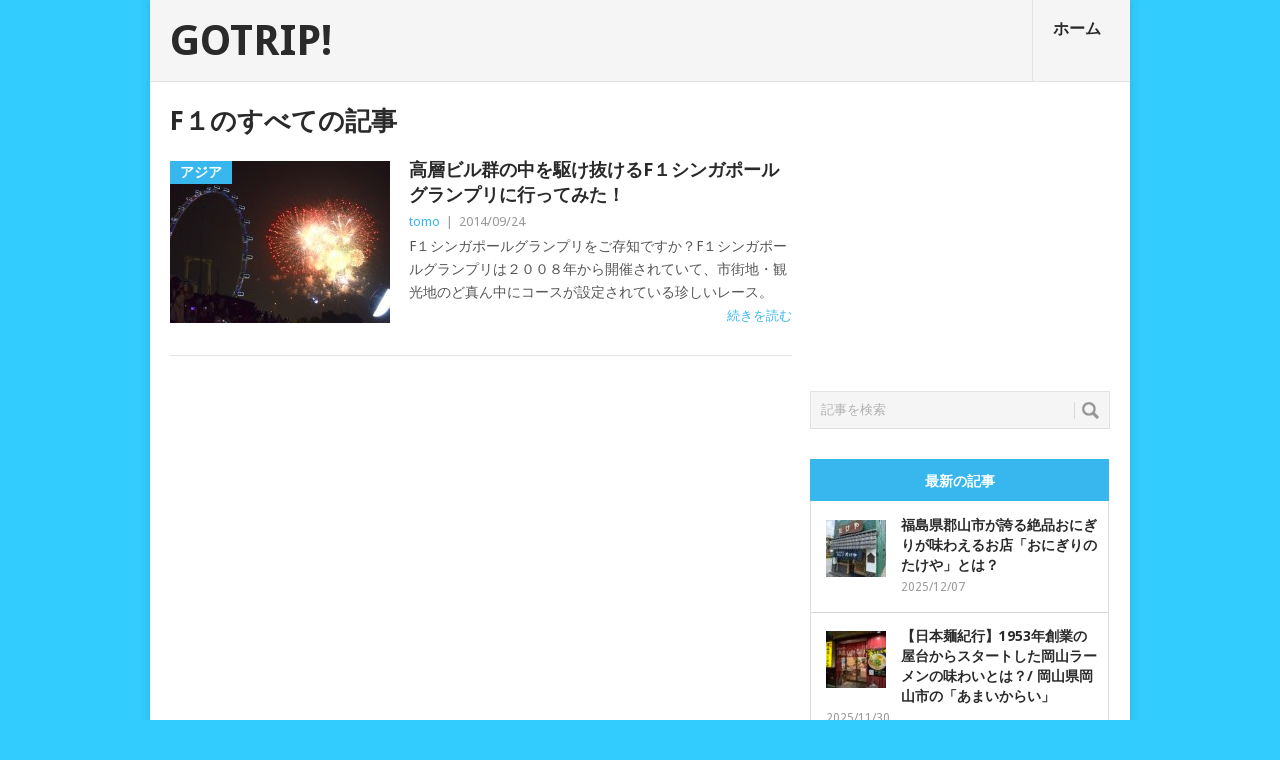

--- FILE ---
content_type: text/html; charset=UTF-8
request_url: https://gotrip.jp/tag/f%EF%BC%91/
body_size: 14762
content:
<!DOCTYPE html>
<html class="no-js" dir="ltr" lang="ja" prefix="og: https://ogp.me/ns#">
<head>
	<meta charset="UTF-8">
	<!-- Always force latest IE rendering engine (even in intranet) & Chrome Frame -->
	<!--[if IE ]>
	<meta http-equiv="X-UA-Compatible" content="IE=edge,chrome=1">
	<![endif]-->
	<link rel="profile" href="http://gmpg.org/xfn/11" />
	
	<meta name="twitter:card" content="summary_large_image" />
	<meta name="twitter:site" content="@tavii" />
	<meta name="twitter:domain" content="gotrip.jp" />
	<!--iOS/android/handheld specific -->
<link rel="apple-touch-icon" href="https://gotrip.jp/wp-content/themes/point/apple-touch-icon.png" />
<meta name="viewport" content="width=device-width, initial-scale=1, maximum-scale=1">
<meta name="apple-mobile-web-app-capable" content="yes">
<meta name="mobile-web-app-capable" content="yes">
<meta name="apple-mobile-web-app-status-bar-style" content="black">
		<link rel="alternate" type="application/rss+xml" title="RSS" href="https://gotrip.jp/feed/" />
		<style>img:is([sizes="auto" i], [sizes^="auto," i]) { contain-intrinsic-size: 3000px 1500px }</style>
	
		<!-- All in One SEO Pro 4.9.1.1 - aioseo.com -->
		<title>F１ - GOTRIP!</title>
	<meta name="robots" content="max-image-preview:large" />
	<link rel="canonical" href="https://gotrip.jp/tag/f%ef%bc%91/" />
	<meta name="generator" content="All in One SEO Pro (AIOSEO) 4.9.1.1" />
		<meta property="og:locale" content="ja_JP" />
		<meta property="og:site_name" content="GOTRIP! - 明日、旅に行きたくなるメディア" />
		<meta property="og:type" content="article" />
		<meta property="og:title" content="F１ - GOTRIP!" />
		<meta property="og:url" content="https://gotrip.jp/tag/f%ef%bc%91/" />
		<meta name="twitter:card" content="summary_large_image" />
		<meta name="twitter:title" content="F１ - GOTRIP!" />
		<script type="application/ld+json" class="aioseo-schema">
			{"@context":"https:\/\/schema.org","@graph":[{"@type":"BreadcrumbList","@id":"https:\/\/gotrip.jp\/tag\/f%EF%BC%91\/#breadcrumblist","itemListElement":[{"@type":"ListItem","@id":"https:\/\/gotrip.jp#listItem","position":1,"name":"Home","item":"https:\/\/gotrip.jp","nextItem":{"@type":"ListItem","@id":"https:\/\/gotrip.jp\/tag\/f%ef%bc%91\/#listItem","name":"F\uff11"}},{"@type":"ListItem","@id":"https:\/\/gotrip.jp\/tag\/f%ef%bc%91\/#listItem","position":2,"name":"F\uff11","previousItem":{"@type":"ListItem","@id":"https:\/\/gotrip.jp#listItem","name":"Home"}}]},{"@type":"CollectionPage","@id":"https:\/\/gotrip.jp\/tag\/f%EF%BC%91\/#collectionpage","url":"https:\/\/gotrip.jp\/tag\/f%EF%BC%91\/","name":"F\uff11 - GOTRIP!","inLanguage":"ja","isPartOf":{"@id":"https:\/\/gotrip.jp\/#website"},"breadcrumb":{"@id":"https:\/\/gotrip.jp\/tag\/f%EF%BC%91\/#breadcrumblist"}},{"@type":"Organization","@id":"https:\/\/gotrip.jp\/#organization","name":"GOTRIP!","description":"\u660e\u65e5\u3001\u65c5\u306b\u884c\u304d\u305f\u304f\u306a\u308b\u30e1\u30c7\u30a3\u30a2","url":"https:\/\/gotrip.jp\/"},{"@type":"WebSite","@id":"https:\/\/gotrip.jp\/#website","url":"https:\/\/gotrip.jp\/","name":"GOTRIP!","description":"\u660e\u65e5\u3001\u65c5\u306b\u884c\u304d\u305f\u304f\u306a\u308b\u30e1\u30c7\u30a3\u30a2","inLanguage":"ja","publisher":{"@id":"https:\/\/gotrip.jp\/#organization"}}]}
		</script>
		<!-- All in One SEO Pro -->

<link rel='dns-prefetch' href='//fonts.googleapis.com' />
<script type="text/javascript">
/* <![CDATA[ */
window._wpemojiSettings = {"baseUrl":"https:\/\/s.w.org\/images\/core\/emoji\/16.0.1\/72x72\/","ext":".png","svgUrl":"https:\/\/s.w.org\/images\/core\/emoji\/16.0.1\/svg\/","svgExt":".svg","source":{"concatemoji":"https:\/\/gotrip.jp\/wp-includes\/js\/wp-emoji-release.min.js"}};
/*! This file is auto-generated */
!function(s,n){var o,i,e;function c(e){try{var t={supportTests:e,timestamp:(new Date).valueOf()};sessionStorage.setItem(o,JSON.stringify(t))}catch(e){}}function p(e,t,n){e.clearRect(0,0,e.canvas.width,e.canvas.height),e.fillText(t,0,0);var t=new Uint32Array(e.getImageData(0,0,e.canvas.width,e.canvas.height).data),a=(e.clearRect(0,0,e.canvas.width,e.canvas.height),e.fillText(n,0,0),new Uint32Array(e.getImageData(0,0,e.canvas.width,e.canvas.height).data));return t.every(function(e,t){return e===a[t]})}function u(e,t){e.clearRect(0,0,e.canvas.width,e.canvas.height),e.fillText(t,0,0);for(var n=e.getImageData(16,16,1,1),a=0;a<n.data.length;a++)if(0!==n.data[a])return!1;return!0}function f(e,t,n,a){switch(t){case"flag":return n(e,"\ud83c\udff3\ufe0f\u200d\u26a7\ufe0f","\ud83c\udff3\ufe0f\u200b\u26a7\ufe0f")?!1:!n(e,"\ud83c\udde8\ud83c\uddf6","\ud83c\udde8\u200b\ud83c\uddf6")&&!n(e,"\ud83c\udff4\udb40\udc67\udb40\udc62\udb40\udc65\udb40\udc6e\udb40\udc67\udb40\udc7f","\ud83c\udff4\u200b\udb40\udc67\u200b\udb40\udc62\u200b\udb40\udc65\u200b\udb40\udc6e\u200b\udb40\udc67\u200b\udb40\udc7f");case"emoji":return!a(e,"\ud83e\udedf")}return!1}function g(e,t,n,a){var r="undefined"!=typeof WorkerGlobalScope&&self instanceof WorkerGlobalScope?new OffscreenCanvas(300,150):s.createElement("canvas"),o=r.getContext("2d",{willReadFrequently:!0}),i=(o.textBaseline="top",o.font="600 32px Arial",{});return e.forEach(function(e){i[e]=t(o,e,n,a)}),i}function t(e){var t=s.createElement("script");t.src=e,t.defer=!0,s.head.appendChild(t)}"undefined"!=typeof Promise&&(o="wpEmojiSettingsSupports",i=["flag","emoji"],n.supports={everything:!0,everythingExceptFlag:!0},e=new Promise(function(e){s.addEventListener("DOMContentLoaded",e,{once:!0})}),new Promise(function(t){var n=function(){try{var e=JSON.parse(sessionStorage.getItem(o));if("object"==typeof e&&"number"==typeof e.timestamp&&(new Date).valueOf()<e.timestamp+604800&&"object"==typeof e.supportTests)return e.supportTests}catch(e){}return null}();if(!n){if("undefined"!=typeof Worker&&"undefined"!=typeof OffscreenCanvas&&"undefined"!=typeof URL&&URL.createObjectURL&&"undefined"!=typeof Blob)try{var e="postMessage("+g.toString()+"("+[JSON.stringify(i),f.toString(),p.toString(),u.toString()].join(",")+"));",a=new Blob([e],{type:"text/javascript"}),r=new Worker(URL.createObjectURL(a),{name:"wpTestEmojiSupports"});return void(r.onmessage=function(e){c(n=e.data),r.terminate(),t(n)})}catch(e){}c(n=g(i,f,p,u))}t(n)}).then(function(e){for(var t in e)n.supports[t]=e[t],n.supports.everything=n.supports.everything&&n.supports[t],"flag"!==t&&(n.supports.everythingExceptFlag=n.supports.everythingExceptFlag&&n.supports[t]);n.supports.everythingExceptFlag=n.supports.everythingExceptFlag&&!n.supports.flag,n.DOMReady=!1,n.readyCallback=function(){n.DOMReady=!0}}).then(function(){return e}).then(function(){var e;n.supports.everything||(n.readyCallback(),(e=n.source||{}).concatemoji?t(e.concatemoji):e.wpemoji&&e.twemoji&&(t(e.twemoji),t(e.wpemoji)))}))}((window,document),window._wpemojiSettings);
/* ]]> */
</script>
<link rel='stylesheet' id='jquery.fancybox-css' href='https://gotrip.jp/wp-content/plugins/gotrip-fancy-box/jquery.fancybox.css' type='text/css' media='all' />
<style id='wp-emoji-styles-inline-css' type='text/css'>

	img.wp-smiley, img.emoji {
		display: inline !important;
		border: none !important;
		box-shadow: none !important;
		height: 1em !important;
		width: 1em !important;
		margin: 0 0.07em !important;
		vertical-align: -0.1em !important;
		background: none !important;
		padding: 0 !important;
	}
</style>
<link rel='stylesheet' id='wp-block-library-css' href='https://gotrip.jp/wp-includes/css/dist/block-library/style.min.css' type='text/css' media='all' />
<style id='classic-theme-styles-inline-css' type='text/css'>
/*! This file is auto-generated */
.wp-block-button__link{color:#fff;background-color:#32373c;border-radius:9999px;box-shadow:none;text-decoration:none;padding:calc(.667em + 2px) calc(1.333em + 2px);font-size:1.125em}.wp-block-file__button{background:#32373c;color:#fff;text-decoration:none}
</style>
<link rel='stylesheet' id='aioseo/css/src/vue/standalone/blocks/table-of-contents/global.scss-css' href='https://gotrip.jp/wp-content/plugins/all-in-one-seo-pack-pro/dist/Pro/assets/css/table-of-contents/global.e90f6d47.css' type='text/css' media='all' />
<link rel='stylesheet' id='aioseo/css/src/vue/standalone/blocks/pro/recipe/global.scss-css' href='https://gotrip.jp/wp-content/plugins/all-in-one-seo-pack-pro/dist/Pro/assets/css/recipe/global.67a3275f.css' type='text/css' media='all' />
<link rel='stylesheet' id='aioseo/css/src/vue/standalone/blocks/pro/product/global.scss-css' href='https://gotrip.jp/wp-content/plugins/all-in-one-seo-pack-pro/dist/Pro/assets/css/product/global.61066cfb.css' type='text/css' media='all' />
<style id='global-styles-inline-css' type='text/css'>
:root{--wp--preset--aspect-ratio--square: 1;--wp--preset--aspect-ratio--4-3: 4/3;--wp--preset--aspect-ratio--3-4: 3/4;--wp--preset--aspect-ratio--3-2: 3/2;--wp--preset--aspect-ratio--2-3: 2/3;--wp--preset--aspect-ratio--16-9: 16/9;--wp--preset--aspect-ratio--9-16: 9/16;--wp--preset--color--black: #000000;--wp--preset--color--cyan-bluish-gray: #abb8c3;--wp--preset--color--white: #ffffff;--wp--preset--color--pale-pink: #f78da7;--wp--preset--color--vivid-red: #cf2e2e;--wp--preset--color--luminous-vivid-orange: #ff6900;--wp--preset--color--luminous-vivid-amber: #fcb900;--wp--preset--color--light-green-cyan: #7bdcb5;--wp--preset--color--vivid-green-cyan: #00d084;--wp--preset--color--pale-cyan-blue: #8ed1fc;--wp--preset--color--vivid-cyan-blue: #0693e3;--wp--preset--color--vivid-purple: #9b51e0;--wp--preset--gradient--vivid-cyan-blue-to-vivid-purple: linear-gradient(135deg,rgba(6,147,227,1) 0%,rgb(155,81,224) 100%);--wp--preset--gradient--light-green-cyan-to-vivid-green-cyan: linear-gradient(135deg,rgb(122,220,180) 0%,rgb(0,208,130) 100%);--wp--preset--gradient--luminous-vivid-amber-to-luminous-vivid-orange: linear-gradient(135deg,rgba(252,185,0,1) 0%,rgba(255,105,0,1) 100%);--wp--preset--gradient--luminous-vivid-orange-to-vivid-red: linear-gradient(135deg,rgba(255,105,0,1) 0%,rgb(207,46,46) 100%);--wp--preset--gradient--very-light-gray-to-cyan-bluish-gray: linear-gradient(135deg,rgb(238,238,238) 0%,rgb(169,184,195) 100%);--wp--preset--gradient--cool-to-warm-spectrum: linear-gradient(135deg,rgb(74,234,220) 0%,rgb(151,120,209) 20%,rgb(207,42,186) 40%,rgb(238,44,130) 60%,rgb(251,105,98) 80%,rgb(254,248,76) 100%);--wp--preset--gradient--blush-light-purple: linear-gradient(135deg,rgb(255,206,236) 0%,rgb(152,150,240) 100%);--wp--preset--gradient--blush-bordeaux: linear-gradient(135deg,rgb(254,205,165) 0%,rgb(254,45,45) 50%,rgb(107,0,62) 100%);--wp--preset--gradient--luminous-dusk: linear-gradient(135deg,rgb(255,203,112) 0%,rgb(199,81,192) 50%,rgb(65,88,208) 100%);--wp--preset--gradient--pale-ocean: linear-gradient(135deg,rgb(255,245,203) 0%,rgb(182,227,212) 50%,rgb(51,167,181) 100%);--wp--preset--gradient--electric-grass: linear-gradient(135deg,rgb(202,248,128) 0%,rgb(113,206,126) 100%);--wp--preset--gradient--midnight: linear-gradient(135deg,rgb(2,3,129) 0%,rgb(40,116,252) 100%);--wp--preset--font-size--small: 13px;--wp--preset--font-size--medium: 20px;--wp--preset--font-size--large: 36px;--wp--preset--font-size--x-large: 42px;--wp--preset--spacing--20: 0.44rem;--wp--preset--spacing--30: 0.67rem;--wp--preset--spacing--40: 1rem;--wp--preset--spacing--50: 1.5rem;--wp--preset--spacing--60: 2.25rem;--wp--preset--spacing--70: 3.38rem;--wp--preset--spacing--80: 5.06rem;--wp--preset--shadow--natural: 6px 6px 9px rgba(0, 0, 0, 0.2);--wp--preset--shadow--deep: 12px 12px 50px rgba(0, 0, 0, 0.4);--wp--preset--shadow--sharp: 6px 6px 0px rgba(0, 0, 0, 0.2);--wp--preset--shadow--outlined: 6px 6px 0px -3px rgba(255, 255, 255, 1), 6px 6px rgba(0, 0, 0, 1);--wp--preset--shadow--crisp: 6px 6px 0px rgba(0, 0, 0, 1);}:where(.is-layout-flex){gap: 0.5em;}:where(.is-layout-grid){gap: 0.5em;}body .is-layout-flex{display: flex;}.is-layout-flex{flex-wrap: wrap;align-items: center;}.is-layout-flex > :is(*, div){margin: 0;}body .is-layout-grid{display: grid;}.is-layout-grid > :is(*, div){margin: 0;}:where(.wp-block-columns.is-layout-flex){gap: 2em;}:where(.wp-block-columns.is-layout-grid){gap: 2em;}:where(.wp-block-post-template.is-layout-flex){gap: 1.25em;}:where(.wp-block-post-template.is-layout-grid){gap: 1.25em;}.has-black-color{color: var(--wp--preset--color--black) !important;}.has-cyan-bluish-gray-color{color: var(--wp--preset--color--cyan-bluish-gray) !important;}.has-white-color{color: var(--wp--preset--color--white) !important;}.has-pale-pink-color{color: var(--wp--preset--color--pale-pink) !important;}.has-vivid-red-color{color: var(--wp--preset--color--vivid-red) !important;}.has-luminous-vivid-orange-color{color: var(--wp--preset--color--luminous-vivid-orange) !important;}.has-luminous-vivid-amber-color{color: var(--wp--preset--color--luminous-vivid-amber) !important;}.has-light-green-cyan-color{color: var(--wp--preset--color--light-green-cyan) !important;}.has-vivid-green-cyan-color{color: var(--wp--preset--color--vivid-green-cyan) !important;}.has-pale-cyan-blue-color{color: var(--wp--preset--color--pale-cyan-blue) !important;}.has-vivid-cyan-blue-color{color: var(--wp--preset--color--vivid-cyan-blue) !important;}.has-vivid-purple-color{color: var(--wp--preset--color--vivid-purple) !important;}.has-black-background-color{background-color: var(--wp--preset--color--black) !important;}.has-cyan-bluish-gray-background-color{background-color: var(--wp--preset--color--cyan-bluish-gray) !important;}.has-white-background-color{background-color: var(--wp--preset--color--white) !important;}.has-pale-pink-background-color{background-color: var(--wp--preset--color--pale-pink) !important;}.has-vivid-red-background-color{background-color: var(--wp--preset--color--vivid-red) !important;}.has-luminous-vivid-orange-background-color{background-color: var(--wp--preset--color--luminous-vivid-orange) !important;}.has-luminous-vivid-amber-background-color{background-color: var(--wp--preset--color--luminous-vivid-amber) !important;}.has-light-green-cyan-background-color{background-color: var(--wp--preset--color--light-green-cyan) !important;}.has-vivid-green-cyan-background-color{background-color: var(--wp--preset--color--vivid-green-cyan) !important;}.has-pale-cyan-blue-background-color{background-color: var(--wp--preset--color--pale-cyan-blue) !important;}.has-vivid-cyan-blue-background-color{background-color: var(--wp--preset--color--vivid-cyan-blue) !important;}.has-vivid-purple-background-color{background-color: var(--wp--preset--color--vivid-purple) !important;}.has-black-border-color{border-color: var(--wp--preset--color--black) !important;}.has-cyan-bluish-gray-border-color{border-color: var(--wp--preset--color--cyan-bluish-gray) !important;}.has-white-border-color{border-color: var(--wp--preset--color--white) !important;}.has-pale-pink-border-color{border-color: var(--wp--preset--color--pale-pink) !important;}.has-vivid-red-border-color{border-color: var(--wp--preset--color--vivid-red) !important;}.has-luminous-vivid-orange-border-color{border-color: var(--wp--preset--color--luminous-vivid-orange) !important;}.has-luminous-vivid-amber-border-color{border-color: var(--wp--preset--color--luminous-vivid-amber) !important;}.has-light-green-cyan-border-color{border-color: var(--wp--preset--color--light-green-cyan) !important;}.has-vivid-green-cyan-border-color{border-color: var(--wp--preset--color--vivid-green-cyan) !important;}.has-pale-cyan-blue-border-color{border-color: var(--wp--preset--color--pale-cyan-blue) !important;}.has-vivid-cyan-blue-border-color{border-color: var(--wp--preset--color--vivid-cyan-blue) !important;}.has-vivid-purple-border-color{border-color: var(--wp--preset--color--vivid-purple) !important;}.has-vivid-cyan-blue-to-vivid-purple-gradient-background{background: var(--wp--preset--gradient--vivid-cyan-blue-to-vivid-purple) !important;}.has-light-green-cyan-to-vivid-green-cyan-gradient-background{background: var(--wp--preset--gradient--light-green-cyan-to-vivid-green-cyan) !important;}.has-luminous-vivid-amber-to-luminous-vivid-orange-gradient-background{background: var(--wp--preset--gradient--luminous-vivid-amber-to-luminous-vivid-orange) !important;}.has-luminous-vivid-orange-to-vivid-red-gradient-background{background: var(--wp--preset--gradient--luminous-vivid-orange-to-vivid-red) !important;}.has-very-light-gray-to-cyan-bluish-gray-gradient-background{background: var(--wp--preset--gradient--very-light-gray-to-cyan-bluish-gray) !important;}.has-cool-to-warm-spectrum-gradient-background{background: var(--wp--preset--gradient--cool-to-warm-spectrum) !important;}.has-blush-light-purple-gradient-background{background: var(--wp--preset--gradient--blush-light-purple) !important;}.has-blush-bordeaux-gradient-background{background: var(--wp--preset--gradient--blush-bordeaux) !important;}.has-luminous-dusk-gradient-background{background: var(--wp--preset--gradient--luminous-dusk) !important;}.has-pale-ocean-gradient-background{background: var(--wp--preset--gradient--pale-ocean) !important;}.has-electric-grass-gradient-background{background: var(--wp--preset--gradient--electric-grass) !important;}.has-midnight-gradient-background{background: var(--wp--preset--gradient--midnight) !important;}.has-small-font-size{font-size: var(--wp--preset--font-size--small) !important;}.has-medium-font-size{font-size: var(--wp--preset--font-size--medium) !important;}.has-large-font-size{font-size: var(--wp--preset--font-size--large) !important;}.has-x-large-font-size{font-size: var(--wp--preset--font-size--x-large) !important;}
:where(.wp-block-post-template.is-layout-flex){gap: 1.25em;}:where(.wp-block-post-template.is-layout-grid){gap: 1.25em;}
:where(.wp-block-columns.is-layout-flex){gap: 2em;}:where(.wp-block-columns.is-layout-grid){gap: 2em;}
:root :where(.wp-block-pullquote){font-size: 1.5em;line-height: 1.6;}
</style>
<link rel='stylesheet' id='contact-form-7-css' href='https://gotrip.jp/wp-content/plugins/contact-form-7/includes/css/styles.css' type='text/css' media='all' />
<link rel='stylesheet' id='custom-style-css' href='https://gotrip.jp/wp-content/plugins/gotrip/wp-review/wp-review.css' type='text/css' media='all' />
<link rel='stylesheet' id='stylesheet-css' href='https://gotrip.jp/wp-content/themes/point/style.css' type='text/css' media='all' />
<style id='stylesheet-inline-css' type='text/css'>

		body {background-color:#32ccff; }
		body {background-image: url();}
		input#author:focus, input#email:focus, input#url:focus, #commentform textarea:focus { border-color:#38b7ee;}
		a:hover, .menu .current-menu-item > a, .menu .current-menu-item, .current-menu-ancestor > a.sf-with-ul, .current-menu-ancestor, footer .textwidget a, .single_post a, #commentform a, .copyrights a:hover, a, footer .widget li a:hover, .menu > li:hover > a, .single_post .post-info a, .post-info a, .readMore a, .reply a, .fn a, .carousel a:hover, .single_post .related-posts a:hover, .sidebar.c-4-12 .textwidget a, footer .textwidget a, .sidebar.c-4-12 a:hover { color:#38b7ee; }
		.nav-previous a, .nav-next a, .header-button, .sub-menu, #commentform input#submit, .tagcloud a, #tabber ul.tabs li a.selected, .featured-cat, .mts-subscribe input[type='submit'], .pagination a { background-color:#38b7ee; color: #fff; }
		
		.go_share{
  clear: both;
}

.go_share a{
  line-height: 40px;
  color: #FFF;
  text-align: center;
  text-decoration: none;
  display block;
  width:33.33333333%;
}

.share_box_top    { padding-bottom:70px; }
.share_box_bottom { padding-top:10px; }


#facebook_share{
  background: #3B5998;
  float:left;
}

#twitter_share{
  background: #00ACEE;
  float:right;
}

#line_share{
  background: #00c300;
  float:right;
}

@media screen and (max-width: 769px) {
#facebook_share{ font-size:11px; }
#twitter_share{ font-size:11px; }
#line_share{ font-size:11px; }
}

.entry-video {
	position: relative;
	padding-bottom: 56.25%; /* 16:9 */
	padding-top: 25px;
	height: 0;
}
.entry-video iframe {
	position: absolute;
	top: 0;
	left: 0;
	width: 100%;
	height: 100%;
}


.tags { padding-top:0px;padding-bottom:5px; }




.featured-title {
  text-transform:none ;
}

h1, h2, h3, h4, h5, h6 {
  text-transform:none ;
}

#tabber{
  text-transform:none ;
}

.postauthor-top span {
  text-transform:none ;
}

.wpcf7-form-control-wrap textarea { width:70%; }
.wpcf7-submit { border:1px solid #37b7ee;color:#ffffff;background-color:#37b7ee; }

			
</style>
<link rel='stylesheet' id='GoogleFonts-css' href='https://fonts.googleapis.com/css?family=Droid+Sans%3Aregular%2Cbold&#038;v1' type='text/css' media='all' />
<link rel='stylesheet' id='GoogleFonts2-css' href='https://fonts.googleapis.com/css?family=Open+Sans%3Aregular%2Cbold&#038;v1' type='text/css' media='all' />
<link rel='stylesheet' id='responsive-css' href='https://gotrip.jp/wp-content/themes/point/css/responsive.css' type='text/css' media='all' />
<script type="text/javascript" src="https://gotrip.jp/wp-includes/js/jquery/jquery.min.js" id="jquery-core-js"></script>
<script type="text/javascript" src="https://gotrip.jp/wp-includes/js/jquery/jquery-migrate.min.js" id="jquery-migrate-js"></script>
<script type="text/javascript" src="https://gotrip.jp/wp-content/plugins/gotrip-fancy-box/jquery.fancybox.js" id="jquery.fancybox-js"></script>
<script type="text/javascript" src="https://gotrip.jp/wp-content/plugins/gotrip-fancy-box/jquery.easing.js" id="jquery.easing-js"></script>
<script type="text/javascript" src="https://gotrip.jp/wp-content/themes/point/js/modernizr.min.js" id="modernizr-js"></script>
<script type="text/javascript" src="https://gotrip.jp/wp-content/themes/point/js/customscript.js" id="customscript-js"></script>
<link rel="https://api.w.org/" href="https://gotrip.jp/wp-json/" /><link rel="alternate" title="JSON" type="application/json" href="https://gotrip.jp/wp-json/wp/v2/tags/1706" /><script type="text/javascript">
	jQuery(document).ready(function($){
		var select = $('a[href$=".bmp"],a[href$=".gif"],a[href$=".jpg"],a[href$=".jpeg"],a[href$=".png"],a[href$=".BMP"],a[href$=".GIF"],a[href$=".JPG"],a[href$=".JPEG"],a[href$=".PNG"]');
		select.attr('rel', 'fancybox');
		select.fancybox({ 'titleShow': 'false','titlePosition': 'over' });
		
	});
</script>
<!-- BEGIN: WP Social Bookmarking Light -->
<script>(function(d, s, id) {
  var js, fjs = d.getElementsByTagName(s)[0];
  if (d.getElementById(id)) return;
  js = d.createElement(s); js.id = id;
  js.src = "//connect.facebook.net/en_US/sdk.js#xfbml=1&version=v2.0";
  fjs.parentNode.insertBefore(js, fjs);
}(document, 'script', 'facebook-jssdk'));</script>   
<style type="text/css">
.wp_social_bookmarking_light{
    border: 0 !important;
    padding: 15px 0 20px 0 !important;
    margin: 0 !important;
}
.wp_social_bookmarking_light div{
    float: left !important;
    border: 0 !important;
    padding: 0 !important;
    margin: 0 5px 0px 0 !important;
    min-height: 30px !important;
    line-height: 18px !important;
    text-indent: 0 !important;
}
.wp_social_bookmarking_light img{
    border: 0 !important;
    padding: 0;
    margin: 0;
    vertical-align: top !important;
}
.wp_social_bookmarking_light_clear{
    clear: both !important;
}
#fb-root{
    display: none;
}
.wsbl_twitter{
    width: 100px;
}
.wsbl_facebook_like iframe{
    max-width: none !important;
}
.wsbl_mixi_like iframe{
    max-width: none !important;
}
</style>
<!-- END: WP Social Bookmarking Light -->
</head>

<!-- Google tag (gtag.js) -->
<script async src="https://www.googletagmanager.com/gtag/js?id=G-H2C0MVKHXL"></script>
<script>
  window.dataLayer = window.dataLayer || [];
  function gtag(){dataLayer.push(arguments);}
  gtag('js', new Date());
	//gtag('config', 'G-H2C0MVKHXL');

  gtag('config', 'G-H2C0MVKHXL', {
    send_page_view: false
  });

  gtag('event', 'page_view', {
    page_title: document.title,
    page_location: location.href
  });
</script>

<body id ="blog" class="archive tag tag-f tag-1706 wp-theme-point main">
	<div class="main-container">
				<header class="main-header">
			<div id="header">
															<h2 id="logo" class="text-logo"><a href="https://gotrip.jp">GOTRIP!</a></h2>
													<div class="secondary-navigation">
					<nav id="navigation" >
													<ul id="menu-home" class="menu"><li id="menu-item-49" class="menu-item menu-item-type-custom menu-item-object-custom menu-item-home"><a href="https://gotrip.jp/">ホーム<br /><span class="sub"></span></a></li>
</ul>												<a href="#" id="pull">メニュー</a>
					</nav>
				</div>
			</div>
		</header>
									<div id="page" class="home-page">
	<div class="content">
		<div class="article">
			<h1 class="postsby">
									<span>F１のすべての記事</span>
							</h1>
							<article class="pexcerpt0 post excerpt ">
					<a href="https://gotrip.jp/2014/09/11470/" title="高層ビル群の中を駆け抜けるF１シンガポールグランプリに行ってみた！" rel="nofollow" id="featured-thumbnail">
													<div class="featured-thumbnail"><img width="220" height="162" src="https://gotrip.jp/wp-content/uploads/2014/09/2014-09-21-22.06.12-5-220x162.jpg" class="attachment-featured size-featured wp-post-image" alt="" title="" decoding="async" /></div>												<div class="featured-cat">アジア</div>
					</a>
					<header>
						<h2 class="title">
							<a href="https://gotrip.jp/2014/09/11470/" title="高層ビル群の中を駆け抜けるF１シンガポールグランプリに行ってみた！" rel="bookmark">高層ビル群の中を駆け抜けるF１シンガポールグランプリに行ってみた！</a>
						</h2>
						<div class="post-info"><span class="theauthor"><a rel="nofollow" href="https://gotrip.jp/author/tomo/" title="tomo の投稿" rel="author">tomo</a></span> | <span class="thetime">2014/09/24</span></div>

					</header><!--.header-->
					<div class="post-content image-caption-format-1">
						<p>
							F１シンガポールグランプリをご存知ですか？F１シンガポールグランプリは２００８年から開催されていて、市街地・観光地のど真ん中にコースが設定されている珍しいレース。							<span class="readMore"><a href="https://gotrip.jp/2014/09/11470/" title="高層ビル群の中を駆け抜けるF１シンガポールグランプリに行ってみた！" rel="nofollow">続きを読む</a></span>
						</p>
					</div>
				</article>
						<!--Start Pagination-->
							<div class='pagination'><ul></ul></div>           
						<!--End Pagination-->
		</div>
		<aside class="sidebar c-4-12">
	<div id="sidebars" class="sidebar">
			<div class="sidebar_list">





		<li id="text-3" class="widget widget-sidebar widget_text">
			<div class="textwidget">
			<script async src="//pagead2.googlesyndication.com/pagead/js/adsbygoogle.js"></script>
<!-- gotrip_ads_001 -->
<ins class="adsbygoogle"
     style="display:inline-block;width:300px;height:250px"
     data-ad-client="ca-pub-6190677751967017"
     data-ad-slot="8323964434"></ins>
<script>
(adsbygoogle = window.adsbygoogle || []).push({});
</script>
			</div>
		</li>


				<li id="search-2" class="widget widget-sidebar widget_search"><form method="get" id="searchform" class="search-form" action="https://gotrip.jp" _lpchecked="1">
	<fieldset>
		<input type="text" name="s" id="s" value="記事を検索" onblur="if (this.value == '') {this.value = '記事を検索';}" onfocus="if (this.value == '記事を検索') {this.value = '';}" >
		<input id="search-image" class="sbutton" type="submit" style="border:0; vertical-align: top;" value="検索">
	</fieldset>
</form></li>		
<li id="tab-2" class="widget widget-sidebar widget_tab">	<div id="tabber">	
		<ul class="tabs">
			<li><a href="#popular-posts">人気の記事</a></li>
			<li class="tab-recent-posts"><a href="#recent-posts">最新の記事</a></li>
		</ul> <!--end .tabs-->
		<div class="clear"></div>
		<div class="inside">
			<div id="popular-posts">
				<ul>
																					<li>
															<div class="left">
																			<a href='https://gotrip.jp/2014/04/1501/'><img width="60" height="57" src="https://gotrip.jp/wp-content/uploads/2014/04/bangkok-60x57.jpg" class="attachment-widgetthumb size-widgetthumb wp-post-image" alt="" title="" decoding="async" loading="lazy" srcset="https://gotrip.jp/wp-content/uploads/2014/04/bangkok-60x57.jpg 60w, https://gotrip.jp/wp-content/uploads/2014/04/bangkok-140x130.jpg 140w" sizes="auto, (max-width: 60px) 100vw, 60px" /></a>
																		<div class="clear"></div>
								</div>
														<div class="info">
								<p class="entry-title"><a title="バンコク～大阪の乗り継ぎ便がさらに充実" href="https://gotrip.jp/2014/04/1501/">バンコク～大阪の乗り継ぎ便がさらに充実</a></p>
																	<div class="meta">
																					2014/04/01																													</div> <!--end .entry-meta--> 
															</div>
							<div class="clear"></div>
						</li>
																<li>
															<div class="left">
																			<a href='https://gotrip.jp/2014/04/1531/'><img width="60" height="57" src="https://gotrip.jp/wp-content/uploads/2014/04/photo0000-60x57.jpg" class="attachment-widgetthumb size-widgetthumb wp-post-image" alt="" title="" decoding="async" loading="lazy" srcset="https://gotrip.jp/wp-content/uploads/2014/04/photo0000-60x57.jpg 60w, https://gotrip.jp/wp-content/uploads/2014/04/photo0000-140x130.jpg 140w" sizes="auto, (max-width: 60px) 100vw, 60px" /></a>
																		<div class="clear"></div>
								</div>
														<div class="info">
								<p class="entry-title"><a title="朝鮮人民軍も泣く（退役軍人の涙）" href="https://gotrip.jp/2014/04/1531/">朝鮮人民軍も泣く（退役軍人の涙）</a></p>
																	<div class="meta">
																					2014/04/01																													</div> <!--end .entry-meta--> 
															</div>
							<div class="clear"></div>
						</li>
																<li>
															<div class="left">
																			<a href='https://gotrip.jp/2014/04/1552/'><img width="60" height="57" src="https://gotrip.jp/wp-content/uploads/2014/04/tantanmen-60x57.jpg" class="attachment-widgetthumb size-widgetthumb wp-post-image" alt="" title="" decoding="async" loading="lazy" srcset="https://gotrip.jp/wp-content/uploads/2014/04/tantanmen-60x57.jpg 60w, https://gotrip.jp/wp-content/uploads/2014/04/tantanmen-300x283.jpg 300w, https://gotrip.jp/wp-content/uploads/2014/04/tantanmen-140x130.jpg 140w, https://gotrip.jp/wp-content/uploads/2014/04/tantanmen.jpg 640w" sizes="auto, (max-width: 60px) 100vw, 60px" /></a>
																		<div class="clear"></div>
								</div>
														<div class="info">
								<p class="entry-title"><a title="【グルメ】中国に行ったら担担麺を食べよ！ 白い飯と一緒に食べると最高に美味！" href="https://gotrip.jp/2014/04/1552/">【グルメ】中国に行ったら担担麺を食べよ！ 白い飯と一緒に食べると最高に美味！</a></p>
																	<div class="meta">
																					2014/04/01																													</div> <!--end .entry-meta--> 
															</div>
							<div class="clear"></div>
						</li>
																<li>
															<div class="left">
																			<a href='https://gotrip.jp/2014/04/1577/'><img src="https://gotrip.jp/wp-content/themes/point/images/smallthumb.png" alt="【グルメ】日本旅館20軒が厳選した食材を堪能せよ！ 日本の絶品が集まる『UMI YAMA HATAKE』オープン"  class="wp-post-image" /></a>
																		<div class="clear"></div>
								</div>
														<div class="info">
								<p class="entry-title"><a title="【グルメ】日本旅館20軒が厳選した食材を堪能せよ！ 日本の絶品が集まる『UMI YAMA HATAKE』オープン" href="https://gotrip.jp/2014/04/1577/">【グルメ】日本旅館20軒が厳選した食材を堪能せよ！ 日本の絶品が集まる『UMI YAMA HATAKE』オープン</a></p>
																	<div class="meta">
																					2014/04/01																													</div> <!--end .entry-meta--> 
															</div>
							<div class="clear"></div>
						</li>
																<li>
															<div class="left">
																			<a href='https://gotrip.jp/2014/04/1584/'><img width="60" height="57" src="https://gotrip.jp/wp-content/uploads/2014/04/wan-60x57.jpg" class="attachment-widgetthumb size-widgetthumb wp-post-image" alt="" title="" decoding="async" loading="lazy" srcset="https://gotrip.jp/wp-content/uploads/2014/04/wan-60x57.jpg 60w, https://gotrip.jp/wp-content/uploads/2014/04/wan-140x130.jpg 140w" sizes="auto, (max-width: 60px) 100vw, 60px" /></a>
																		<div class="clear"></div>
								</div>
														<div class="info">
								<p class="entry-title"><a title="アジアのゲームショップ経営者はお金持ち！ でも今は貧乏まっしぐら？" href="https://gotrip.jp/2014/04/1584/">アジアのゲームショップ経営者はお金持ち！ でも今は貧乏まっしぐら？</a></p>
																	<div class="meta">
																					2014/04/01																													</div> <!--end .entry-meta--> 
															</div>
							<div class="clear"></div>
						</li>
																<li>
															<div class="left">
																			<a href='https://gotrip.jp/2014/04/1505/'><img width="60" height="57" src="https://gotrip.jp/wp-content/uploads/2014/04/airasia-60x57.jpg" class="attachment-widgetthumb size-widgetthumb wp-post-image" alt="" title="" decoding="async" loading="lazy" srcset="https://gotrip.jp/wp-content/uploads/2014/04/airasia-60x57.jpg 60w, https://gotrip.jp/wp-content/uploads/2014/04/airasia-140x130.jpg 140w" sizes="auto, (max-width: 60px) 100vw, 60px" /></a>
																		<div class="clear"></div>
								</div>
														<div class="info">
								<p class="entry-title"><a title="「ASIAN AIR」と「AirAsia」を間違うな!!" href="https://gotrip.jp/2014/04/1505/">「ASIAN AIR」と「AirAsia」を間違うな!!</a></p>
																	<div class="meta">
																					2014/04/02																													</div> <!--end .entry-meta--> 
															</div>
							<div class="clear"></div>
						</li>
																<li>
															<div class="left">
																			<a href='https://gotrip.jp/2014/04/1591/'><img width="60" height="57" src="https://gotrip.jp/wp-content/uploads/2014/04/name-60x57.jpg" class="attachment-widgetthumb size-widgetthumb wp-post-image" alt="" title="" decoding="async" loading="lazy" srcset="https://gotrip.jp/wp-content/uploads/2014/04/name-60x57.jpg 60w, https://gotrip.jp/wp-content/uploads/2014/04/name-140x130.jpg 140w" sizes="auto, (max-width: 60px) 100vw, 60px" /></a>
																		<div class="clear"></div>
								</div>
														<div class="info">
								<p class="entry-title"><a title="ANAマイレージクラブのダイヤモンドになると届くネームタグ" href="https://gotrip.jp/2014/04/1591/">ANAマイレージクラブのダイヤモンドになると届くネームタグ</a></p>
																	<div class="meta">
																					2014/04/02																													</div> <!--end .entry-meta--> 
															</div>
							<div class="clear"></div>
						</li>
																<li>
															<div class="left">
																			<a href='https://gotrip.jp/2014/04/1535/'><img width="60" height="57" src="https://gotrip.jp/wp-content/uploads/2014/04/google1-60x57.jpg" class="attachment-widgetthumb size-widgetthumb wp-post-image" alt="" title="" decoding="async" loading="lazy" srcset="https://gotrip.jp/wp-content/uploads/2014/04/google1-60x57.jpg 60w, https://gotrip.jp/wp-content/uploads/2014/04/google1-140x130.jpg 140w" sizes="auto, (max-width: 60px) 100vw, 60px" /></a>
																		<div class="clear"></div>
								</div>
														<div class="info">
								<p class="entry-title"><a title="【実録】日本人バックパッカーを Google が助けた！ 呼ばれて行ったら Google で一番偉い人が待っていた！" href="https://gotrip.jp/2014/04/1535/">【実録】日本人バックパッカーを Google が助けた！ 呼ばれて行ったら Google で一番偉い人が待っていた！</a></p>
																	<div class="meta">
																					2014/04/02																													</div> <!--end .entry-meta--> 
															</div>
							<div class="clear"></div>
						</li>
									</ul>			
		    </div> <!--end #popular-posts-->
		       
		    <div id="recent-posts"> 
		        <ul>
											<li>
															<div class="left">
																			<a href='https://gotrip.jp/2025/12/146968/'><img width="60" height="57" src="https://gotrip.jp/wp-content/uploads/2025/08/IMG_7424-60x57.jpg" class="attachment-widgetthumb size-widgetthumb wp-post-image" alt="" title="" decoding="async" loading="lazy" srcset="https://gotrip.jp/wp-content/uploads/2025/08/IMG_7424-60x57.jpg 60w, https://gotrip.jp/wp-content/uploads/2025/08/IMG_7424-140x130.jpg 140w" sizes="auto, (max-width: 60px) 100vw, 60px" /></a>
																		<div class="clear"></div>
								</div>
														<div class="info">
								<p class="entry-title"><a title="福島県郡山市が誇る絶品おにぎりが味わえるお店「おにぎりのたけや」とは？" href="https://gotrip.jp/2025/12/146968/">福島県郡山市が誇る絶品おにぎりが味わえるお店「おにぎりのたけや」とは？</a></p>
																	<div class="meta">
																					2025/12/07																													</div> <!--end .entry-meta--> 	
															</div>
							<div class="clear"></div>
						</li>
											<li>
															<div class="left">
																			<a href='https://gotrip.jp/2025/11/148798/'><img width="60" height="57" src="https://gotrip.jp/wp-content/uploads/2025/10/IMG_8349-60x57.jpg" class="attachment-widgetthumb size-widgetthumb wp-post-image" alt="" title="" decoding="async" loading="lazy" srcset="https://gotrip.jp/wp-content/uploads/2025/10/IMG_8349-60x57.jpg 60w, https://gotrip.jp/wp-content/uploads/2025/10/IMG_8349-140x130.jpg 140w" sizes="auto, (max-width: 60px) 100vw, 60px" /></a>
																		<div class="clear"></div>
								</div>
														<div class="info">
								<p class="entry-title"><a title="【日本麺紀行】1953年創業の屋台からスタートした岡山ラーメンの味わいとは？/ 岡山県岡山市の「あまいからい」" href="https://gotrip.jp/2025/11/148798/">【日本麺紀行】1953年創業の屋台からスタートした岡山ラーメンの味わいとは？/ 岡山県岡山市の「あまいからい」</a></p>
																	<div class="meta">
																					2025/11/30																													</div> <!--end .entry-meta--> 	
															</div>
							<div class="clear"></div>
						</li>
											<li>
															<div class="left">
																			<a href='https://gotrip.jp/2025/11/149819/'><img width="60" height="57" src="https://gotrip.jp/wp-content/uploads/2025/11/strings-wx_2624-60x57.jpg" class="attachment-widgetthumb size-widgetthumb wp-post-image" alt="" title="" decoding="async" loading="lazy" srcset="https://gotrip.jp/wp-content/uploads/2025/11/strings-wx_2624-60x57.jpg 60w, https://gotrip.jp/wp-content/uploads/2025/11/strings-wx_2624-140x130.jpg 140w" sizes="auto, (max-width: 60px) 100vw, 60px" /></a>
																		<div class="clear"></div>
								</div>
														<div class="info">
								<p class="entry-title"><a title="ストリングスホテル 名古屋の「グラマシークリスマスアフタヌーンティー～ホワイトベアからの贈り物～」" href="https://gotrip.jp/2025/11/149819/">ストリングスホテル 名古屋の「グラマシークリスマスアフタヌーンティー～ホワイトベアからの贈り物～」</a></p>
																	<div class="meta">
																					2025/11/29																													</div> <!--end .entry-meta--> 	
															</div>
							<div class="clear"></div>
						</li>
											<li>
															<div class="left">
																			<a href='https://gotrip.jp/2025/11/149110/'><img width="60" height="57" src="https://gotrip.jp/wp-content/uploads/2025/10/IMG_8748-4-60x57.jpg" class="attachment-widgetthumb size-widgetthumb wp-post-image" alt="" title="" decoding="async" loading="lazy" srcset="https://gotrip.jp/wp-content/uploads/2025/10/IMG_8748-4-60x57.jpg 60w, https://gotrip.jp/wp-content/uploads/2025/10/IMG_8748-4-140x130.jpg 140w" sizes="auto, (max-width: 60px) 100vw, 60px" /></a>
																		<div class="clear"></div>
								</div>
														<div class="info">
								<p class="entry-title"><a title="東京・八王子が誇るローカルチェーン居酒屋「金太郎」とは？" href="https://gotrip.jp/2025/11/149110/">東京・八王子が誇るローカルチェーン居酒屋「金太郎」とは？</a></p>
																	<div class="meta">
																					2025/11/23																													</div> <!--end .entry-meta--> 	
															</div>
							<div class="clear"></div>
						</li>
											<li>
															<div class="left">
																			<a href='https://gotrip.jp/2025/11/149876/'><img width="60" height="57" src="https://gotrip.jp/wp-content/uploads/2025/11/kaethe-wohlfahrt2757-60x57.jpg" class="attachment-widgetthumb size-widgetthumb wp-post-image" alt="" title="" decoding="async" loading="lazy" srcset="https://gotrip.jp/wp-content/uploads/2025/11/kaethe-wohlfahrt2757-60x57.jpg 60w, https://gotrip.jp/wp-content/uploads/2025/11/kaethe-wohlfahrt2757-140x130.jpg 140w" sizes="auto, (max-width: 60px) 100vw, 60px" /></a>
																		<div class="clear"></div>
								</div>
														<div class="info">
								<p class="entry-title"><a title="【名古屋】ケーテ・ウォルファルトの世界 in ミッドランドスクエア2025｜クリスマスの本場ドイツより" href="https://gotrip.jp/2025/11/149876/">【名古屋】ケーテ・ウォルファルトの世界 in ミッドランドスクエア2025｜クリスマスの本場ドイツより</a></p>
																	<div class="meta">
																					2025/11/22																													</div> <!--end .entry-meta--> 	
															</div>
							<div class="clear"></div>
						</li>
											<li>
															<div class="left">
																			<a href='https://gotrip.jp/2025/11/149030/'><img width="60" height="57" src="https://gotrip.jp/wp-content/uploads/2025/10/IMG_8629-60x57.jpg" class="attachment-widgetthumb size-widgetthumb wp-post-image" alt="" title="" decoding="async" loading="lazy" srcset="https://gotrip.jp/wp-content/uploads/2025/10/IMG_8629-60x57.jpg 60w, https://gotrip.jp/wp-content/uploads/2025/10/IMG_8629-140x130.jpg 140w" sizes="auto, (max-width: 60px) 100vw, 60px" /></a>
																		<div class="clear"></div>
								</div>
														<div class="info">
								<p class="entry-title"><a title="【日本とんかつ紀行】岐阜駅から徒歩1分でアクセスできる絶品トンカツのお店とは？ / 岐阜県岐阜市の「とんかつ 螢水」" href="https://gotrip.jp/2025/11/149030/">【日本とんかつ紀行】岐阜駅から徒歩1分でアクセスできる絶品トンカツのお店とは？ / 岐阜県岐阜市の「とんかつ 螢水」</a></p>
																	<div class="meta">
																					2025/11/16																													</div> <!--end .entry-meta--> 	
															</div>
							<div class="clear"></div>
						</li>
											<li>
															<div class="left">
																			<a href='https://gotrip.jp/2025/11/149600/'><img width="60" height="57" src="https://gotrip.jp/wp-content/uploads/2025/11/hiltonjewelbox_2555-60x57.jpg" class="attachment-widgetthumb size-widgetthumb wp-post-image" alt="" title="" decoding="async" loading="lazy" srcset="https://gotrip.jp/wp-content/uploads/2025/11/hiltonjewelbox_2555-60x57.jpg 60w, https://gotrip.jp/wp-content/uploads/2025/11/hiltonjewelbox_2555-140x130.jpg 140w" sizes="auto, (max-width: 60px) 100vw, 60px" /></a>
																		<div class="clear"></div>
								</div>
														<div class="info">
								<p class="entry-title"><a title="“冬のご褒美タイム”を彩るヒルトン名古屋のクリスマススイーツビュッフェ「Holiday Jewel Box」" href="https://gotrip.jp/2025/11/149600/">“冬のご褒美タイム”を彩るヒルトン名古屋のクリスマススイーツビュッフェ「Holiday Jewel Box」</a></p>
																	<div class="meta">
																					2025/11/15																													</div> <!--end .entry-meta--> 	
															</div>
							<div class="clear"></div>
						</li>
											<li>
															<div class="left">
																			<a href='https://gotrip.jp/2025/11/147126/'><img width="60" height="57" src="https://gotrip.jp/wp-content/uploads/2025/08/IMG_7907-60x57.jpg" class="attachment-widgetthumb size-widgetthumb wp-post-image" alt="" title="" decoding="async" loading="lazy" srcset="https://gotrip.jp/wp-content/uploads/2025/08/IMG_7907-60x57.jpg 60w, https://gotrip.jp/wp-content/uploads/2025/08/IMG_7907-140x130.jpg 140w" sizes="auto, (max-width: 60px) 100vw, 60px" /></a>
																		<div class="clear"></div>
								</div>
														<div class="info">
								<p class="entry-title"><a title="岐阜市民に愛される街の焼肉店で味わう心あたたまる焼肉とは？ / 岐阜県岐阜市西野町の「京城苑 本店」" href="https://gotrip.jp/2025/11/147126/">岐阜市民に愛される街の焼肉店で味わう心あたたまる焼肉とは？ / 岐阜県岐阜市西野町の「京城苑 本店」</a></p>
																	<div class="meta">
																					2025/11/09																													</div> <!--end .entry-meta--> 	
															</div>
							<div class="clear"></div>
						</li>
					                      
				</ul>	
		    </div> <!--end #recent-posts-->
			
			<div class="clear"></div>
		</div> <!--end .inside -->
		<div class="clear"></div>
	</div><!--end #tabber -->
</li>
<li id="text-3" class="widget widget-sidebar widget_text">			<div class="textwidget"><iframe src="https://www.facebook.com/plugins/likebox.php?href=https%3A%2F%2Fwww.facebook.com%2Fkeentraveler&amp;width=300&amp;colorscheme=light&amp;show_faces=true&amp;stream=false&amp;header=false&amp;height=238" scrolling="no" frameborder="0" style="border:none; overflow:hidden; width:100%; height: 238px; background: #FFF;" ></iframe></div>
		</li><li id="social-profile-icons-2" class="widget widget-sidebar social-profile-icons"><div class="social-profile-icons"><ul class=""><li class="social-facebook"><a title="Facebook" href="https://www.facebook.com/keentraveler" target="_blank">Facebook</a></li><li class="social-twitter"><a title="Twitter" href="https://twitter.com/tavii" target="_blank">Twitter</a></li></ul></div></li><li id="archives-2" class="widget widget-sidebar widget_archive"><h3>アーカイブ</h3>		<label class="screen-reader-text" for="archives-dropdown-2">アーカイブ</label>
		<select id="archives-dropdown-2" name="archive-dropdown">
			
			<option value="">月を選択</option>
				<option value='https://gotrip.jp/date/2025/12/'> 2025年12月 &nbsp;(1)</option>
	<option value='https://gotrip.jp/date/2025/11/'> 2025年11月 &nbsp;(9)</option>
	<option value='https://gotrip.jp/date/2025/10/'> 2025年10月 &nbsp;(8)</option>
	<option value='https://gotrip.jp/date/2025/09/'> 2025年9月 &nbsp;(8)</option>
	<option value='https://gotrip.jp/date/2025/08/'> 2025年8月 &nbsp;(9)</option>
	<option value='https://gotrip.jp/date/2025/07/'> 2025年7月 &nbsp;(11)</option>
	<option value='https://gotrip.jp/date/2025/06/'> 2025年6月 &nbsp;(10)</option>
	<option value='https://gotrip.jp/date/2025/05/'> 2025年5月 &nbsp;(4)</option>
	<option value='https://gotrip.jp/date/2025/04/'> 2025年4月 &nbsp;(4)</option>
	<option value='https://gotrip.jp/date/2025/03/'> 2025年3月 &nbsp;(8)</option>
	<option value='https://gotrip.jp/date/2025/02/'> 2025年2月 &nbsp;(8)</option>
	<option value='https://gotrip.jp/date/2025/01/'> 2025年1月 &nbsp;(5)</option>
	<option value='https://gotrip.jp/date/2024/12/'> 2024年12月 &nbsp;(9)</option>
	<option value='https://gotrip.jp/date/2024/11/'> 2024年11月 &nbsp;(7)</option>
	<option value='https://gotrip.jp/date/2024/10/'> 2024年10月 &nbsp;(6)</option>
	<option value='https://gotrip.jp/date/2024/09/'> 2024年9月 &nbsp;(9)</option>
	<option value='https://gotrip.jp/date/2024/08/'> 2024年8月 &nbsp;(5)</option>
	<option value='https://gotrip.jp/date/2024/07/'> 2024年7月 &nbsp;(6)</option>
	<option value='https://gotrip.jp/date/2024/06/'> 2024年6月 &nbsp;(9)</option>
	<option value='https://gotrip.jp/date/2024/05/'> 2024年5月 &nbsp;(8)</option>
	<option value='https://gotrip.jp/date/2024/04/'> 2024年4月 &nbsp;(10)</option>
	<option value='https://gotrip.jp/date/2024/03/'> 2024年3月 &nbsp;(10)</option>
	<option value='https://gotrip.jp/date/2024/02/'> 2024年2月 &nbsp;(8)</option>
	<option value='https://gotrip.jp/date/2024/01/'> 2024年1月 &nbsp;(5)</option>
	<option value='https://gotrip.jp/date/2023/12/'> 2023年12月 &nbsp;(4)</option>
	<option value='https://gotrip.jp/date/2023/11/'> 2023年11月 &nbsp;(6)</option>
	<option value='https://gotrip.jp/date/2023/10/'> 2023年10月 &nbsp;(6)</option>
	<option value='https://gotrip.jp/date/2023/09/'> 2023年9月 &nbsp;(6)</option>
	<option value='https://gotrip.jp/date/2023/08/'> 2023年8月 &nbsp;(2)</option>
	<option value='https://gotrip.jp/date/2023/07/'> 2023年7月 &nbsp;(2)</option>
	<option value='https://gotrip.jp/date/2023/06/'> 2023年6月 &nbsp;(6)</option>
	<option value='https://gotrip.jp/date/2023/05/'> 2023年5月 &nbsp;(2)</option>
	<option value='https://gotrip.jp/date/2023/04/'> 2023年4月 &nbsp;(1)</option>
	<option value='https://gotrip.jp/date/2023/03/'> 2023年3月 &nbsp;(5)</option>
	<option value='https://gotrip.jp/date/2023/02/'> 2023年2月 &nbsp;(4)</option>
	<option value='https://gotrip.jp/date/2023/01/'> 2023年1月 &nbsp;(4)</option>
	<option value='https://gotrip.jp/date/2022/12/'> 2022年12月 &nbsp;(5)</option>
	<option value='https://gotrip.jp/date/2022/11/'> 2022年11月 &nbsp;(2)</option>
	<option value='https://gotrip.jp/date/2022/10/'> 2022年10月 &nbsp;(2)</option>
	<option value='https://gotrip.jp/date/2022/09/'> 2022年9月 &nbsp;(6)</option>
	<option value='https://gotrip.jp/date/2022/08/'> 2022年8月 &nbsp;(2)</option>
	<option value='https://gotrip.jp/date/2022/07/'> 2022年7月 &nbsp;(4)</option>
	<option value='https://gotrip.jp/date/2022/06/'> 2022年6月 &nbsp;(4)</option>
	<option value='https://gotrip.jp/date/2022/05/'> 2022年5月 &nbsp;(2)</option>
	<option value='https://gotrip.jp/date/2022/04/'> 2022年4月 &nbsp;(5)</option>
	<option value='https://gotrip.jp/date/2022/01/'> 2022年1月 &nbsp;(3)</option>
	<option value='https://gotrip.jp/date/2021/12/'> 2021年12月 &nbsp;(4)</option>
	<option value='https://gotrip.jp/date/2021/11/'> 2021年11月 &nbsp;(5)</option>
	<option value='https://gotrip.jp/date/2021/10/'> 2021年10月 &nbsp;(7)</option>
	<option value='https://gotrip.jp/date/2021/07/'> 2021年7月 &nbsp;(3)</option>
	<option value='https://gotrip.jp/date/2021/06/'> 2021年6月 &nbsp;(2)</option>
	<option value='https://gotrip.jp/date/2021/04/'> 2021年4月 &nbsp;(8)</option>
	<option value='https://gotrip.jp/date/2021/03/'> 2021年3月 &nbsp;(3)</option>
	<option value='https://gotrip.jp/date/2021/01/'> 2021年1月 &nbsp;(2)</option>
	<option value='https://gotrip.jp/date/2020/12/'> 2020年12月 &nbsp;(9)</option>
	<option value='https://gotrip.jp/date/2020/11/'> 2020年11月 &nbsp;(10)</option>
	<option value='https://gotrip.jp/date/2020/10/'> 2020年10月 &nbsp;(10)</option>
	<option value='https://gotrip.jp/date/2020/09/'> 2020年9月 &nbsp;(10)</option>
	<option value='https://gotrip.jp/date/2020/08/'> 2020年8月 &nbsp;(9)</option>
	<option value='https://gotrip.jp/date/2020/07/'> 2020年7月 &nbsp;(10)</option>
	<option value='https://gotrip.jp/date/2020/06/'> 2020年6月 &nbsp;(17)</option>
	<option value='https://gotrip.jp/date/2020/05/'> 2020年5月 &nbsp;(31)</option>
	<option value='https://gotrip.jp/date/2020/04/'> 2020年4月 &nbsp;(30)</option>
	<option value='https://gotrip.jp/date/2020/03/'> 2020年3月 &nbsp;(31)</option>
	<option value='https://gotrip.jp/date/2020/02/'> 2020年2月 &nbsp;(29)</option>
	<option value='https://gotrip.jp/date/2020/01/'> 2020年1月 &nbsp;(31)</option>
	<option value='https://gotrip.jp/date/2019/12/'> 2019年12月 &nbsp;(31)</option>
	<option value='https://gotrip.jp/date/2019/11/'> 2019年11月 &nbsp;(31)</option>
	<option value='https://gotrip.jp/date/2019/10/'> 2019年10月 &nbsp;(31)</option>
	<option value='https://gotrip.jp/date/2019/09/'> 2019年9月 &nbsp;(30)</option>
	<option value='https://gotrip.jp/date/2019/08/'> 2019年8月 &nbsp;(31)</option>
	<option value='https://gotrip.jp/date/2019/07/'> 2019年7月 &nbsp;(32)</option>
	<option value='https://gotrip.jp/date/2019/06/'> 2019年6月 &nbsp;(30)</option>
	<option value='https://gotrip.jp/date/2019/05/'> 2019年5月 &nbsp;(36)</option>
	<option value='https://gotrip.jp/date/2019/04/'> 2019年4月 &nbsp;(37)</option>
	<option value='https://gotrip.jp/date/2019/03/'> 2019年3月 &nbsp;(40)</option>
	<option value='https://gotrip.jp/date/2019/02/'> 2019年2月 &nbsp;(42)</option>
	<option value='https://gotrip.jp/date/2019/01/'> 2019年1月 &nbsp;(59)</option>
	<option value='https://gotrip.jp/date/2018/12/'> 2018年12月 &nbsp;(62)</option>
	<option value='https://gotrip.jp/date/2018/11/'> 2018年11月 &nbsp;(83)</option>
	<option value='https://gotrip.jp/date/2018/10/'> 2018年10月 &nbsp;(67)</option>
	<option value='https://gotrip.jp/date/2018/09/'> 2018年9月 &nbsp;(72)</option>
	<option value='https://gotrip.jp/date/2018/08/'> 2018年8月 &nbsp;(61)</option>
	<option value='https://gotrip.jp/date/2018/07/'> 2018年7月 &nbsp;(63)</option>
	<option value='https://gotrip.jp/date/2018/06/'> 2018年6月 &nbsp;(63)</option>
	<option value='https://gotrip.jp/date/2018/05/'> 2018年5月 &nbsp;(60)</option>
	<option value='https://gotrip.jp/date/2018/04/'> 2018年4月 &nbsp;(66)</option>
	<option value='https://gotrip.jp/date/2018/03/'> 2018年3月 &nbsp;(80)</option>
	<option value='https://gotrip.jp/date/2018/02/'> 2018年2月 &nbsp;(65)</option>
	<option value='https://gotrip.jp/date/2018/01/'> 2018年1月 &nbsp;(77)</option>
	<option value='https://gotrip.jp/date/2017/12/'> 2017年12月 &nbsp;(98)</option>
	<option value='https://gotrip.jp/date/2017/11/'> 2017年11月 &nbsp;(90)</option>
	<option value='https://gotrip.jp/date/2017/10/'> 2017年10月 &nbsp;(75)</option>
	<option value='https://gotrip.jp/date/2017/09/'> 2017年9月 &nbsp;(75)</option>
	<option value='https://gotrip.jp/date/2017/08/'> 2017年8月 &nbsp;(82)</option>
	<option value='https://gotrip.jp/date/2017/07/'> 2017年7月 &nbsp;(88)</option>
	<option value='https://gotrip.jp/date/2017/06/'> 2017年6月 &nbsp;(81)</option>
	<option value='https://gotrip.jp/date/2017/05/'> 2017年5月 &nbsp;(90)</option>
	<option value='https://gotrip.jp/date/2017/04/'> 2017年4月 &nbsp;(93)</option>
	<option value='https://gotrip.jp/date/2017/03/'> 2017年3月 &nbsp;(98)</option>
	<option value='https://gotrip.jp/date/2017/02/'> 2017年2月 &nbsp;(88)</option>
	<option value='https://gotrip.jp/date/2017/01/'> 2017年1月 &nbsp;(75)</option>
	<option value='https://gotrip.jp/date/2016/12/'> 2016年12月 &nbsp;(95)</option>
	<option value='https://gotrip.jp/date/2016/11/'> 2016年11月 &nbsp;(109)</option>
	<option value='https://gotrip.jp/date/2016/10/'> 2016年10月 &nbsp;(148)</option>
	<option value='https://gotrip.jp/date/2016/09/'> 2016年9月 &nbsp;(203)</option>
	<option value='https://gotrip.jp/date/2016/08/'> 2016年8月 &nbsp;(149)</option>
	<option value='https://gotrip.jp/date/2016/07/'> 2016年7月 &nbsp;(54)</option>
	<option value='https://gotrip.jp/date/2016/06/'> 2016年6月 &nbsp;(55)</option>
	<option value='https://gotrip.jp/date/2016/05/'> 2016年5月 &nbsp;(67)</option>
	<option value='https://gotrip.jp/date/2016/04/'> 2016年4月 &nbsp;(43)</option>
	<option value='https://gotrip.jp/date/2016/03/'> 2016年3月 &nbsp;(31)</option>
	<option value='https://gotrip.jp/date/2016/02/'> 2016年2月 &nbsp;(31)</option>
	<option value='https://gotrip.jp/date/2016/01/'> 2016年1月 &nbsp;(44)</option>
	<option value='https://gotrip.jp/date/2015/12/'> 2015年12月 &nbsp;(56)</option>
	<option value='https://gotrip.jp/date/2015/11/'> 2015年11月 &nbsp;(31)</option>
	<option value='https://gotrip.jp/date/2015/10/'> 2015年10月 &nbsp;(31)</option>
	<option value='https://gotrip.jp/date/2015/09/'> 2015年9月 &nbsp;(30)</option>
	<option value='https://gotrip.jp/date/2015/08/'> 2015年8月 &nbsp;(34)</option>
	<option value='https://gotrip.jp/date/2015/07/'> 2015年7月 &nbsp;(34)</option>
	<option value='https://gotrip.jp/date/2015/06/'> 2015年6月 &nbsp;(30)</option>
	<option value='https://gotrip.jp/date/2015/05/'> 2015年5月 &nbsp;(32)</option>
	<option value='https://gotrip.jp/date/2015/04/'> 2015年4月 &nbsp;(31)</option>
	<option value='https://gotrip.jp/date/2015/03/'> 2015年3月 &nbsp;(31)</option>
	<option value='https://gotrip.jp/date/2015/02/'> 2015年2月 &nbsp;(29)</option>
	<option value='https://gotrip.jp/date/2015/01/'> 2015年1月 &nbsp;(32)</option>
	<option value='https://gotrip.jp/date/2014/12/'> 2014年12月 &nbsp;(43)</option>
	<option value='https://gotrip.jp/date/2014/11/'> 2014年11月 &nbsp;(50)</option>
	<option value='https://gotrip.jp/date/2014/10/'> 2014年10月 &nbsp;(49)</option>
	<option value='https://gotrip.jp/date/2014/09/'> 2014年9月 &nbsp;(51)</option>
	<option value='https://gotrip.jp/date/2014/08/'> 2014年8月 &nbsp;(53)</option>
	<option value='https://gotrip.jp/date/2014/07/'> 2014年7月 &nbsp;(60)</option>
	<option value='https://gotrip.jp/date/2014/06/'> 2014年6月 &nbsp;(60)</option>
	<option value='https://gotrip.jp/date/2014/05/'> 2014年5月 &nbsp;(38)</option>
	<option value='https://gotrip.jp/date/2014/04/'> 2014年4月 &nbsp;(84)</option>

		</select>

			<script type="text/javascript">
/* <![CDATA[ */

(function() {
	var dropdown = document.getElementById( "archives-dropdown-2" );
	function onSelectChange() {
		if ( dropdown.options[ dropdown.selectedIndex ].value !== '' ) {
			document.location.href = this.options[ this.selectedIndex ].value;
		}
	}
	dropdown.onchange = onSelectChange;
})();

/* ]]> */
</script>
</li><li id="categories-2" class="widget widget-sidebar widget_categories"><h3>カテゴリー</h3><form action="https://gotrip.jp" method="get"><label class="screen-reader-text" for="cat">カテゴリー</label><select  name='cat' id='cat' class='postform'>
	<option value='-1'>カテゴリーを選択</option>
	<option class="level-0" value="508">アジア&nbsp;&nbsp;(824)</option>
	<option class="level-0" value="511">アフリカ&nbsp;&nbsp;(59)</option>
	<option class="level-0" value="178">いつかは行ってみたいホテル&nbsp;&nbsp;(111)</option>
	<option class="level-0" value="1594">イベント情報&nbsp;&nbsp;(156)</option>
	<option class="level-0" value="522">インターネット&nbsp;&nbsp;(27)</option>
	<option class="level-0" value="1424">インタビュー&nbsp;&nbsp;(1)</option>
	<option class="level-0" value="1173">エリア&nbsp;&nbsp;(48)</option>
	<option class="level-0" value="1418">おいしいお酒&nbsp;&nbsp;(210)</option>
	<option class="level-0" value="742">オセアニア&nbsp;&nbsp;(64)</option>
	<option class="level-0" value="1329">お手頃グルメ&nbsp;&nbsp;(914)</option>
	<option class="level-0" value="559">お金&nbsp;&nbsp;(36)</option>
	<option class="level-0" value="513">グルメ&nbsp;&nbsp;(492)</option>
	<option class="level-0" value="1146">コラム&nbsp;&nbsp;(29)</option>
	<option class="level-0" value="1423">コラム&nbsp;&nbsp;(67)</option>
	<option class="level-0" value="1333">ショッピング&nbsp;&nbsp;(168)</option>
	<option class="level-0" value="1421">スパ＆エステ&nbsp;&nbsp;(17)</option>
	<option class="level-0" value="1275">トラベルハック&nbsp;&nbsp;(118)</option>
	<option class="level-0" value="616">マイレージ&nbsp;&nbsp;(4)</option>
	<option class="level-0" value="509">ヨーロッパ&nbsp;&nbsp;(1,504)</option>
	<option class="level-0" value="667">世界の絶景&nbsp;&nbsp;(866)</option>
	<option class="level-0" value="582">交通&nbsp;&nbsp;(41)</option>
	<option class="level-0" value="1420">体験ツアー&nbsp;&nbsp;(116)</option>
	<option class="level-0" value="1419">個性派レストラン&nbsp;&nbsp;(612)</option>
	<option class="level-0" value="510">北米&nbsp;&nbsp;(77)</option>
	<option class="level-0" value="448">南米&nbsp;&nbsp;(16)</option>
	<option class="level-0" value="674">女子旅&nbsp;&nbsp;(484)</option>
	<option class="level-0" value="818">情報&nbsp;&nbsp;(37)</option>
	<option class="level-0" value="1422">旅ニュース&nbsp;&nbsp;(32)</option>
	<option class="level-0" value="699">旅の準備&nbsp;&nbsp;(116)</option>
	<option class="level-0" value="548">日本&nbsp;&nbsp;(1,338)</option>
	<option class="level-0" value="1425">東京&nbsp;&nbsp;(835)</option>
	<option class="level-0" value="1">注目記事&nbsp;&nbsp;(4,526)</option>
	<option class="level-0" value="896">現地情報&nbsp;&nbsp;(1,796)</option>
	<option class="level-0" value="1108">絶品スイーツ&nbsp;&nbsp;(477)</option>
	<option class="level-0" value="512">航空&nbsp;&nbsp;(239)</option>
	<option class="level-0" value="214">観光ガイド&nbsp;&nbsp;(241)</option>
	<option class="level-0" value="1250">観光スポット&nbsp;&nbsp;(1,305)</option>
	<option class="level-0" value="1417">贅沢グルメ&nbsp;&nbsp;(249)</option>
	<option class="level-0" value="686">鉄道&nbsp;&nbsp;(61)</option>
</select>
</form><script type="text/javascript">
/* <![CDATA[ */

(function() {
	var dropdown = document.getElementById( "cat" );
	function onCatChange() {
		if ( dropdown.options[ dropdown.selectedIndex ].value > 0 ) {
			dropdown.parentNode.submit();
		}
	}
	dropdown.onchange = onCatChange;
})();

/* ]]> */
</script>
</li>





		<li id="text-4" class="widget widget-sidebar widget_text">
			<div class="textwidget">
			<script async src="//pagead2.googlesyndication.com/pagead/js/adsbygoogle.js"></script>
<!-- gotrip_ads_002 -->
<ins class="adsbygoogle"
     style="display:inline-block;width:300px;height:600px"
     data-ad-client="ca-pub-6190677751967017"
     data-ad-slot="9800697635"></ins>
<script>
(adsbygoogle = window.adsbygoogle || []).push({});
</script>
			</div>
		</li>


			</div>
	</div><!--sidebars-->
</aside>
		</div><!--.content-->
	</div><!--#page-->
<footer>
			<div class="carousel">
			<h3 class="frontTitle"><div class="latest">注目記事</div></h3>
								<div class="excerpt">
						<a href="https://gotrip.jp/2025/12/146968/" title="福島県郡山市が誇る絶品おにぎりが味わえるお店「おにぎりのたけや」とは？" rel="nofollow" id="footer-thumbnail">
							<div>
								<div class="hover"><span class="icon-link"></span></div>
								 
									<img width="140" height="130" src="https://gotrip.jp/wp-content/uploads/2025/08/IMG_7424-140x130.jpg" class="attachment-carousel size-carousel wp-post-image" alt="" title="" decoding="async" loading="lazy" srcset="https://gotrip.jp/wp-content/uploads/2025/08/IMG_7424-140x130.jpg 140w, https://gotrip.jp/wp-content/uploads/2025/08/IMG_7424-60x57.jpg 60w" sizes="auto, (max-width: 140px) 100vw, 140px" />															</div>
							<p class="footer-title">
								<span class="featured-title">福島県郡山市が誇る絶品おにぎりが味わえるお店「おにぎりのたけや」とは？</span>
							</p>
						</a>
					</div><!--.post excerpt-->                
								<div class="excerpt">
						<a href="https://gotrip.jp/2025/11/148798/" title="【日本麺紀行】1953年創業の屋台からスタートした岡山ラーメンの味わいとは？/ 岡山県岡山市の「あまいからい」" rel="nofollow" id="footer-thumbnail">
							<div>
								<div class="hover"><span class="icon-link"></span></div>
								 
									<img width="140" height="130" src="https://gotrip.jp/wp-content/uploads/2025/10/IMG_8349-140x130.jpg" class="attachment-carousel size-carousel wp-post-image" alt="" title="" decoding="async" loading="lazy" srcset="https://gotrip.jp/wp-content/uploads/2025/10/IMG_8349-140x130.jpg 140w, https://gotrip.jp/wp-content/uploads/2025/10/IMG_8349-60x57.jpg 60w" sizes="auto, (max-width: 140px) 100vw, 140px" />															</div>
							<p class="footer-title">
								<span class="featured-title">【日本麺紀行】1953年創業の屋台からスタートした岡山ラーメンの味わいとは？/ 岡山県岡山市の「あまいからい」</span>
							</p>
						</a>
					</div><!--.post excerpt-->                
								<div class="excerpt">
						<a href="https://gotrip.jp/2025/11/149819/" title="ストリングスホテル 名古屋の「グラマシークリスマスアフタヌーンティー～ホワイトベアからの贈り物～」" rel="nofollow" id="footer-thumbnail">
							<div>
								<div class="hover"><span class="icon-link"></span></div>
								 
									<img width="140" height="130" src="https://gotrip.jp/wp-content/uploads/2025/11/strings-wx_2624-140x130.jpg" class="attachment-carousel size-carousel wp-post-image" alt="" title="" decoding="async" loading="lazy" srcset="https://gotrip.jp/wp-content/uploads/2025/11/strings-wx_2624-140x130.jpg 140w, https://gotrip.jp/wp-content/uploads/2025/11/strings-wx_2624-60x57.jpg 60w" sizes="auto, (max-width: 140px) 100vw, 140px" />															</div>
							<p class="footer-title">
								<span class="featured-title">ストリングスホテル 名古屋の「グラマシークリスマスアフタヌーンティー～ホワイトベアからの贈り物～」</span>
							</p>
						</a>
					</div><!--.post excerpt-->                
								<div class="excerpt">
						<a href="https://gotrip.jp/2025/11/149110/" title="東京・八王子が誇るローカルチェーン居酒屋「金太郎」とは？" rel="nofollow" id="footer-thumbnail">
							<div>
								<div class="hover"><span class="icon-link"></span></div>
								 
									<img width="140" height="130" src="https://gotrip.jp/wp-content/uploads/2025/10/IMG_8748-4-140x130.jpg" class="attachment-carousel size-carousel wp-post-image" alt="" title="" decoding="async" loading="lazy" srcset="https://gotrip.jp/wp-content/uploads/2025/10/IMG_8748-4-140x130.jpg 140w, https://gotrip.jp/wp-content/uploads/2025/10/IMG_8748-4-60x57.jpg 60w" sizes="auto, (max-width: 140px) 100vw, 140px" />															</div>
							<p class="footer-title">
								<span class="featured-title">東京・八王子が誇るローカルチェーン居酒屋「金太郎」とは？</span>
							</p>
						</a>
					</div><!--.post excerpt-->                
								<div class="excerpt">
						<a href="https://gotrip.jp/2025/11/149876/" title="【名古屋】ケーテ・ウォルファルトの世界 in ミッドランドスクエア2025｜クリスマスの本場ドイツより" rel="nofollow" id="footer-thumbnail">
							<div>
								<div class="hover"><span class="icon-link"></span></div>
								 
									<img width="140" height="130" src="https://gotrip.jp/wp-content/uploads/2025/11/kaethe-wohlfahrt2757-140x130.jpg" class="attachment-carousel size-carousel wp-post-image" alt="" title="" decoding="async" loading="lazy" srcset="https://gotrip.jp/wp-content/uploads/2025/11/kaethe-wohlfahrt2757-140x130.jpg 140w, https://gotrip.jp/wp-content/uploads/2025/11/kaethe-wohlfahrt2757-60x57.jpg 60w" sizes="auto, (max-width: 140px) 100vw, 140px" />															</div>
							<p class="footer-title">
								<span class="featured-title">【名古屋】ケーテ・ウォルファルトの世界 in ミッドランドスクエア2025｜クリスマスの本場ドイツより</span>
							</p>
						</a>
					</div><!--.post excerpt-->                
								<div class="excerpt">
						<a href="https://gotrip.jp/2025/11/149030/" title="【日本とんかつ紀行】岐阜駅から徒歩1分でアクセスできる絶品トンカツのお店とは？ / 岐阜県岐阜市の「とんかつ 螢水」" rel="nofollow" id="footer-thumbnail">
							<div>
								<div class="hover"><span class="icon-link"></span></div>
								 
									<img width="140" height="130" src="https://gotrip.jp/wp-content/uploads/2025/10/IMG_8629-140x130.jpg" class="attachment-carousel size-carousel wp-post-image" alt="" title="" decoding="async" loading="lazy" srcset="https://gotrip.jp/wp-content/uploads/2025/10/IMG_8629-140x130.jpg 140w, https://gotrip.jp/wp-content/uploads/2025/10/IMG_8629-60x57.jpg 60w" sizes="auto, (max-width: 140px) 100vw, 140px" />															</div>
							<p class="footer-title">
								<span class="featured-title">【日本とんかつ紀行】岐阜駅から徒歩1分でアクセスできる絶品トンカツのお店とは？ / 岐阜県岐阜市の「とんかつ 螢水」</span>
							</p>
						</a>
					</div><!--.post excerpt-->                
			 
		</div>
	</footer><!--footer-->
<div class="copyrights"><!--start copyrights-->
<div class="row" id="copyright-note">
		<div class="copyright-left-text">Copyright &copy; 2025 <a href="https://gotrip.jp" title="明日、旅に行きたくなるメディア" rel="nofollow">GOTRIP!</a>.</div>
<div class="copyright-text">明日、旅に行きたくなるメディア. Powerd by <a href="https://tavii.com/" target="_blank">Tavii.com Inc,</a>.</div>
<div class="footer-navigation">
					<ul class="menu">
				<li class="page_item page-item-4424"><a href="https://gotrip.jp/about/">GOTRIP!について</a></li>
<li class="page_item page-item-1627"><a href="https://gotrip.jp/contact/">GOTRIP!編集部へのお問い合わせ</a></li>
<li class="page_item page-item-5029"><a href="https://gotrip.jp/privacy/">プライバシー</a></li>
<li class="page_item page-item-4406"><a href="https://gotrip.jp/writer/">旅ライター募集</a></li>
<li class="page_item page-item-4428"><a href="https://gotrip.jp/staff/">運営者について</a></li>
<li class="page_item page-item-4412"><a href="https://gotrip.jp/alliance/">配信について</a></li>
			</ul>
		</div>
<div class="top"><a href="#top" class="toplink">&nbsp;</a></div>
</div>
<!--end copyrights-->
</div>
<script type="speculationrules">
{"prefetch":[{"source":"document","where":{"and":[{"href_matches":"\/*"},{"not":{"href_matches":["\/wp-*.php","\/wp-admin\/*","\/wp-content\/uploads\/*","\/wp-content\/*","\/wp-content\/plugins\/*","\/wp-content\/themes\/point\/*","\/*\\?(.+)"]}},{"not":{"selector_matches":"a[rel~=\"nofollow\"]"}},{"not":{"selector_matches":".no-prefetch, .no-prefetch a"}}]},"eagerness":"conservative"}]}
</script>
<!-- BEGIN: WP Social Bookmarking Light -->
<!-- END: WP Social Bookmarking Light -->
<script type="module"  src="https://gotrip.jp/wp-content/plugins/all-in-one-seo-pack-pro/dist/Pro/assets/table-of-contents.95d0dfce.js" id="aioseo/js/src/vue/standalone/blocks/table-of-contents/frontend.js-js"></script>
<script type="text/javascript" src="https://gotrip.jp/wp-includes/js/dist/hooks.min.js" id="wp-hooks-js"></script>
<script type="text/javascript" src="https://gotrip.jp/wp-includes/js/dist/i18n.min.js" id="wp-i18n-js"></script>
<script type="text/javascript" id="wp-i18n-js-after">
/* <![CDATA[ */
wp.i18n.setLocaleData( { 'text direction\u0004ltr': [ 'ltr' ] } );
wp.i18n.setLocaleData( { 'text direction\u0004ltr': [ 'ltr' ] } );
/* ]]> */
</script>
<script type="text/javascript" src="https://gotrip.jp/wp-content/plugins/contact-form-7/includes/swv/js/index.js" id="swv-js"></script>
<script type="text/javascript" id="contact-form-7-js-translations">
/* <![CDATA[ */
( function( domain, translations ) {
	var localeData = translations.locale_data[ domain ] || translations.locale_data.messages;
	localeData[""].domain = domain;
	wp.i18n.setLocaleData( localeData, domain );
} )( "contact-form-7", {"translation-revision-date":"2025-11-30 08:12:23+0000","generator":"GlotPress\/4.0.3","domain":"messages","locale_data":{"messages":{"":{"domain":"messages","plural-forms":"nplurals=1; plural=0;","lang":"ja_JP"},"This contact form is placed in the wrong place.":["\u3053\u306e\u30b3\u30f3\u30bf\u30af\u30c8\u30d5\u30a9\u30fc\u30e0\u306f\u9593\u9055\u3063\u305f\u4f4d\u7f6e\u306b\u7f6e\u304b\u308c\u3066\u3044\u307e\u3059\u3002"],"Error:":["\u30a8\u30e9\u30fc:"]}},"comment":{"reference":"includes\/js\/index.js"}} );
/* ]]> */
</script>
<script type="text/javascript" id="contact-form-7-js-before">
/* <![CDATA[ */
var wpcf7 = {
    "api": {
        "root": "https:\/\/gotrip.jp\/wp-json\/",
        "namespace": "contact-form-7\/v1"
    },
    "cached": 1
};
/* ]]> */
</script>
<script type="text/javascript" src="https://gotrip.jp/wp-content/plugins/contact-form-7/includes/js/index.js" id="contact-form-7-js"></script>
</div><!--.main-container-->
</body>
</html>

--- FILE ---
content_type: text/html; charset=utf-8
request_url: https://www.google.com/recaptcha/api2/aframe
body_size: 266
content:
<!DOCTYPE HTML><html><head><meta http-equiv="content-type" content="text/html; charset=UTF-8"></head><body><script nonce="E5oxql1pBDqP8opTab_CNA">/** Anti-fraud and anti-abuse applications only. See google.com/recaptcha */ try{var clients={'sodar':'https://pagead2.googlesyndication.com/pagead/sodar?'};window.addEventListener("message",function(a){try{if(a.source===window.parent){var b=JSON.parse(a.data);var c=clients[b['id']];if(c){var d=document.createElement('img');d.src=c+b['params']+'&rc='+(localStorage.getItem("rc::a")?sessionStorage.getItem("rc::b"):"");window.document.body.appendChild(d);sessionStorage.setItem("rc::e",parseInt(sessionStorage.getItem("rc::e")||0)+1);localStorage.setItem("rc::h",'1765258921398');}}}catch(b){}});window.parent.postMessage("_grecaptcha_ready", "*");}catch(b){}</script></body></html>